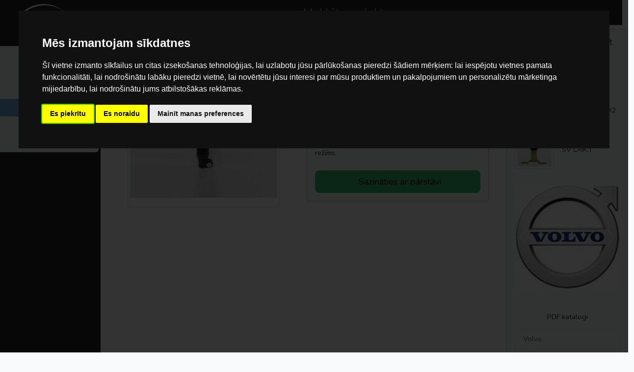

--- FILE ---
content_type: text/html; charset=UTF-8
request_url: https://www.bnaautoparts.lv/product/sv-12-24-led-fl-p1a
body_size: 10778
content:
<!DOCTYPE html>
<html lang="lv">
<head>
    <meta charset="utf-8">
<meta name="viewport" content="width=device-width, initial-scale=1, shrink-to-fit=no">


<meta name="author" content="BNA">



<!-- Cookie Consent by TermsFeed -->
<script type="text/javascript" src="https://www.termsfeed.com/public/cookie-consent/4.2.0/cookie-consent.js" charset="UTF-8"></script>
<script type="text/javascript" charset="UTF-8">
console.log("🍪 Cookie consent script loaded");

document.addEventListener('DOMContentLoaded', function () {
  console.log("📄 DOM loaded, checking cookieconsent object...");
  
  if (typeof cookieconsent === 'undefined') {
    console.error("❌ cookieconsent library not loaded!");
    return;
  }
  
  console.log("✅ cookieconsent library available");
  
  try {
    cookieconsent.run({
      "notice_banner_type":"interstitial",
      "consent_type":"express",
      "palette":"dark",
      "language":"lv",
      "page_load_consent_levels":["strictly-necessary"],
      "notice_banner_reject_button_hide":false,
      "preferences_center_close_button_hide":false,
      "page_refresh_confirmation_buttons":false,
      "website_name":"BNA Auto Parts",
      "website_privacy_policy_url":"https://www.bnaautoparts.lv/policy"
    });
    
    console.log("⚙️ Cookie consent initialized successfully");
  } catch (error) {
    console.error("❌ Error initializing cookie consent:", error);
  }
  
  // Helper function to get cookie value
  function getCookie(name) {
    const value = `; ${document.cookie}`;
    const parts = value.split(`; ${name}=`);
    if (parts.length === 2) return parts.pop().split(';').shift();
    return null;
  }
  
  // Helper function to parse consent levels
  function getConsentLevels() {
    const levelCookie = getCookie('cookie_consent_level');
    if (levelCookie) {
      try {
        const decoded = decodeURIComponent(levelCookie);
        return JSON.parse(decoded);
      } catch (e) {
        console.error("Error parsing consent levels:", e);
        return null;
      }
    }
    return null;
  }
  
  // Check current consent status and load appropriate scripts
  setTimeout(function() {
    console.log("🔍 Checking consent status...");
    
    const userAccepted = getCookie('cookie_consent_user_accepted');
    const consentLevels = getConsentLevels();
    
    console.log("📊 User accepted:", userAccepted);
    console.log("📊 Consent levels (parsed):", consentLevels);
    
    if (userAccepted === 'true' && consentLevels) {
      console.log("✅ CONSENT GIVEN - Loading scripts based on levels:");
      
      if (consentLevels['strictly-necessary']) {
        console.log("  ✓ Strictly necessary cookies enabled");
              }
      
      if (consentLevels['functionality']) {
        console.log("  ✓ Functionality cookies enabled");
              }
      
      if (consentLevels['tracking']) {
        console.log("  ✓ Tracking/Analytics cookies enabled");
        (function() {
    console.log("Initialize Google Tag dynamically");

    const gtagScript = document.createElement('script');
    gtagScript.async = true;
    gtagScript.src = "https://www.googletagmanager.com/gtag/js?id=AW-469681525";
    document.head.appendChild(gtagScript);

    gtagScript.onload = function() {
        window.dataLayer = window.dataLayer || [];
        function gtag(){dataLayer.push(arguments);}
        window.gtag = gtag;

        gtag('js', new Date());

        // Configure Google Tag with IP anonymization
        gtag('config', 'G-VVNQH77632');
        gtag('config', 'AW-469681525', { 'anonymize_ip': true });

        console.log("✅ Google Tag initialized with IP anonymization");
    };
})();

      }
      
      if (consentLevels['targeting']) {
        console.log("  ✓ Targeting/Marketing cookies enabled");
              }
    } else {
      console.log("❌ No consent given or consent pending");
    }
  }, 500);
});

console.log("🚀 Script execution completed");
</script><link rel="manifest" href="manifest.json">
<meta name="mobile-web-app-capable" content="yes">
<meta name="apple-mobile-web-app-capable" content="yes">
<meta name="application-name" content="BNA">
<meta name="apple-mobile-web-app-title" content="BNA">
<meta name="theme-color" content="#9561e2">
<meta name="msapplication-navbutton-color" content="#9561e2">
<meta name="apple-mobile-web-app-status-bar-style" content="black-translucent">
<meta name="msapplication-starturl" content="https://www.bnaautoparts.lv">
<meta name="viewport" content="width=device-width, initial-scale=1, shrink-to-fit=no">
<meta name="csrf-token" content="6GRNY1oX95mNoI2qp1Q7VHAh9ooTxKE9eZoKShvE">

<title>    SV 12-24/LED/FL/P1A | Bākuguns LED 12/24v,augstā, dzeltena, uz kāta, 1 režīms,
BNA Auto Parts</title>

<link rel="canonical" href="https://www.bnaautoparts.lv/product/sv-12-24-led-fl-p1a" />

<link rel="stylesheet" href="/css/app.css" type="text/css">
<meta property="og:logo" content="/../asset/img/logo.jpg">
    <meta name="csrf-token" content="6GRNY1oX95mNoI2qp1Q7VHAh9ooTxKE9eZoKShvE">
    <meta name="description" content="Bākuguns LED 12/24v,augstā, dzeltena, uz kāta, 1 režīms, | SV 12-24/LED/FL/P1A">

    <script>
        gtag('event', 'view_item', {
            'items': [{
                'id': 'SV 12-24/LED/FL/P1A',
                'google_business_vertical': 'retail'
            }]
        });
    </script>

    <meta property="og:title" content="Bākuguns LED 12/24v,augstā, dzeltena, uz kāta, 1 režīms, | SV 12-24/LED/FL/P1A" />
    <meta property="og:type" content="og:product" />
    <meta property="og:image" content="https://www.bnaautoparts.lv/storage/products/2020/05/07/6HW8fNcFxSFXgVAR9SehGIKfvDIu3lRz4LGKvoL3.jpeg" />
 <!-- Satur meta, Bootstrap 5 CSS u.c. -->
    
    
    <script type="application/ld+json">
{
  "@context": "https://schema.org/",
  "@type": "Product",
  "name": "SV 12-24\/LED\/FL\/P1A",
  "description": "B\u0101kuguns LED 12\/24v,augst\u0101, dzeltena, uz k\u0101ta, 1 re\u017e\u012bms,",
  "sku": "sv-12-24-led-fl-p1a",
  "offers": {
    "@type": "Offer",
    "url": "https:\/\/www.bnaautoparts.lv\/product\/sv-12-24-led-fl-p1a",
    "itemCondition": "https://schema.org/NewCondition",
    "availability": "https://schema.org/InStock",
    "seller": {
      "@type": "Organization",
      "name": "BNA Auto Parts"
    }
  }
}
</script>

    
    </head>
<body>
    
<!-- Google Tag Manager (noscript) -->
<noscript  data-cookie-consent="targeting" cookie-consent="strictly-necessary" >
    <iframe src="https://www.googletagmanager.com/ns.html?id=GTM-KFLJP9N"
            height="0" width="0" style="display:none;visibility:hidden"></iframe>
</noscript>

<div class="container-fluid p-0 bg-white">
    
    <div class="row">
        <!-- Sākas NAVBAR -->
<div class="col-md-2 px-1 bg-dark text-center noprint">
    <div class="py-2 sticky-top">
        <a href="/" class="d-inline">
            <img alt="BNA Auto Parts logo" class="svglogo ps-2" src="https://www.bnaautoparts.lv/svg/logo_white.svg" />
        </a>
        <div class="text-white d-block d-md-none">
            <p class="lead d-block d-md-none">No mazākajām spuldzītēm, līdz lielākajiem akumulatoriem.</p>
        </div>
        <div class="nav flex-md-column d-none d-md-flex">
            <div class="btn-group-vertical" role="group">
                <a class="btn btn-light" href="/">Sākums</a>
                <a class="btn btn-light" href="/catalog">Katalogs</a>
                <a class="btn btn-light" href="/blog">Jaunumi</a>
                <a class="btn btn-info" href="/sniega-kedes-kravas-auto">Sniega ķēdes</a>

                
                

                <a class="btn btn-light" href="/contacts">Kontakti</a>

                                    <a class="btn btn-light" href="/login">Ieiet</a>
                
                            </div>
        </div>
    </div>
</div>
<!-- Beidzas //// NAVBAR -->

<!-- Sākas Contents -->
<div class="col px-0" id="main">
    <div class="row g-0 sticky-top w-100 searchbar">

        <div class="row w-100 p-0 m-0 noprint">
            <nav class="navbar col-auto navbar-dark bg-dark d-md-none d-inline">
                <button class="navbar-toggler" type="button" data-bs-toggle="collapse" data-bs-target="#navbarToggleExternalContent"
                    aria-controls="navbarToggleExternalContent" aria-expanded="false" aria-label="Toggle navigation">
                    <span class="navbar-toggler-icon"></span>
                </button>
            </nav>
            <!-- Sākas searchbar-->
            <form action="https://www.bnaautoparts.lv/search" method="GET" class="row col p-0 m-0 position-relative">
                <div class="col p-0">
                    <input class="form-control h-100 w-100 text-center bg-dark shadow form-control-dark border-0 py-0 px-0 rounded-0"
                        value="" type="search" id="query" name="query" placeholder="Meklēt produktu..."
                        aria-label="Search" aria-autocomplete="list" aria-controls="autocomplete-results" aria-expanded="false" autofocus autocomplete="off">
                    
                    <!-- Autocomplete results container -->
                    <div id="autocomplete-results" 
                        style="position: absolute; top: 100%; left: 0; right: 0; z-index: 1050; background: white; color: black; border: 1px solid #ccc; max-height: 200px; overflow-y: auto; display: none;">
                    </div>
                </div>
                <div class="col-auto p-0">
                    <button class="btn btn-dark col border-0 rounded-0 h-100 me-4" type="submit">
                        <i class="fa fa-search"></i>
                    </button>
                </div>
            </form>

        </div>

        <!-- Sākas mobile menu -->
        <div class="collapse w-100 text-center" id="navbarToggleExternalContent">
            <div class="bg-light p-4">
                <nav>
                    <ul class="nav flex-column">
                        <li class="nav-item list-group-item list-group-item-success"><a class="nav-link" href="tel:28604000">Zvanīt mums</a></li>
                        <li class="nav-item list-group-item list-group-item-light"><a class="nav-link" href="/">Sākums</a></li>
                        <li class="nav-item list-group-item list-group-item-light"><a class="nav-link" href="/catalog">Katalogs</a></li>
                        <li class="nav-item list-group-item list-group-item-light"><a class="nav-link" href="/blog">Jaunumi</a></li>
                        <li class="nav-item list-group-item list-group-item-info"><a class="nav-link" href="/sniega-kedes-kravas-auto">Sniega ķēdes</a></li>
                        <li class="nav-item list-group-item list-group-item-light"><a class="nav-link" href="/contacts">Kontakti</a></li>

                                                    <li class="nav-item list-group-item list-group-item-light"><a class="nav-link" href="/login">Ieiet</a></li>
                        
                                            </ul>
                </nav>
            </div>
        </div>
        <!-- beidzas /// mobile menu -->

<script>
document.addEventListener('DOMContentLoaded', () => {
    const input = document.getElementById('query');
    const resultsContainer = document.getElementById('autocomplete-results');
    let timeout = null;

    input.addEventListener('input', () => {
        clearTimeout(timeout);
        const query = input.value.trim();

        if (query.length < 2) {
            resultsContainer.innerHTML = '';
            resultsContainer.style.display = 'none';
            input.setAttribute('aria-expanded', 'false');
            return;
        }

        timeout = setTimeout(() => {
            fetch(`https://www.bnaautoparts.lv/api/autocomplete?query=${encodeURIComponent(query)}`, {
                headers: { 'Accept': 'application/json' },
                credentials: 'same-origin'
            })
            .then(response => {
                if (!response.ok) throw new Error('Network response was not ok');
                return response.json();
            })
            .then(data => {
                resultsContainer.innerHTML = '';
                if (!data.length) {
                    resultsContainer.style.display = 'none';
                    input.setAttribute('aria-expanded', 'false');
                    return;
                }

                data.forEach(item => {
                    const div = document.createElement('div');
                    div.textContent = item.name + ' - ' + item.details;
                    div.classList.add('autocomplete-item');
                    div.style.padding = '8px 12px';
                    div.style.cursor = 'pointer';
                    div.addEventListener('mouseenter', () => div.style.backgroundColor = '#ddd');
                    div.addEventListener('mouseleave', () => div.style.backgroundColor = '');
                    div.addEventListener('click', () => {
                        input.value = item.name;
                        resultsContainer.innerHTML = '';
                        resultsContainer.style.display = 'none';
                        input.setAttribute('aria-expanded', 'false');
                        // Submit the form immediately after selecting an item
                        input.form.submit();
                    });
                    resultsContainer.appendChild(div);
                });
                resultsContainer.style.display = 'block';
                input.setAttribute('aria-expanded', 'true');
            })
            .catch(() => {
                resultsContainer.innerHTML = '';
                resultsContainer.style.display = 'none';
                input.setAttribute('aria-expanded', 'false');
            });
        }, 300);
    });

    // Close autocomplete when clicking outside
    document.addEventListener('click', (e) => {
        if (!resultsContainer.contains(e.target) && e.target !== input) {
            resultsContainer.innerHTML = '';
            resultsContainer.style.display = 'none';
            input.setAttribute('aria-expanded', 'false');
        }
    });
});
</script>
    </div>

    
    <div class="main-content py-2">
        <div class="container-fluid">
            <div class="row">
                
                <div class="col-md-9">
                    
                    <div class="row mb-2">
                        <div class="col">
                                                    </div>
                    </div>

                    
                                        
                                        
                    <main>
                        
                        <div class="container-fluid py-2 mb-3">
    
    <nav aria-label="breadcrumb">
        <ol class="breadcrumb">
                            
                                    <li class="breadcrumb-item">
                        <a href="https://www.bnaautoparts.lv/catalog">Katalogs</a>
                    </li>
                                            
                                    <li class="breadcrumb-item">
                        <a href="https://www.bnaautoparts.lv/catalog/apgaismojums">Apgaismojums</a>
                    </li>
                                            
                                    <li class="breadcrumb-item">
                        <a href="https://www.bnaautoparts.lv/catalog/apgaismojums/bridinajuma-gaismas">Brīdinājuma Gaismas</a>
                    </li>
                                            
                                    <li class="breadcrumb-item">
                        <a href="https://www.bnaautoparts.lv/catalog/apgaismojums/bridinajuma-gaismas/bakugunis">Bākugunis</a>
                    </li>
                                            
                                    <li class="breadcrumb-item">
                        <a href="https://www.bnaautoparts.lv/catalog/apgaismojums/bridinajuma-gaismas/bakugunis/uz-kata">Uz Kāta</a>
                    </li>
                                    </ol>
    </nav>

    <div class="row mt-3">
        <!-- Kreisā kolonna: attēls un modālais logs -->
        <div class="col-lg-6 col-12 mb-3 mb-lg-0 text-center">
            <img src="https://www.bnaautoparts.lv/storage/products/2020/05/07/6HW8fNcFxSFXgVAR9SehGIKfvDIu3lRz4LGKvoL3.jpeg" 
                 alt="SV 12-24/LED/FL/P1A" 
                 class="img-fluid img-thumbnail hover-scale" 
                 loading="lazy" 
                 data-bs-toggle="modal" 
                 data-bs-target="#modal-sv-12-24-led-fl-p1a"
                 title="Klikšķini, lai palielinātu attēlu">

            <div class="modal fade" id="modal-sv-12-24-led-fl-p1a" tabindex="-1" aria-labelledby="modalLabel-sv-12-24-led-fl-p1a" aria-hidden="true">
                <div class="modal-dialog modal-sm modal-dialog-centered">
                    <div class="modal-content">
                        <div class="modal-header">
                            <h5 class="modal-title" id="modalLabel-sv-12-24-led-fl-p1a">SV 12-24/LED/FL/P1A</h5>
                            <button type="button" class="btn-close" data-bs-dismiss="modal" aria-label="Close"></button>
                        </div>
                        <img src="https://www.bnaautoparts.lv/storage/products/2020/05/07/6HW8fNcFxSFXgVAR9SehGIKfvDIu3lRz4LGKvoL3.jpeg" class="img-fluid" alt="Attēls nav pieejams">
                    </div>
                </div>
            </div>
        </div>

        <!-- Labā kolonna: produkta informācija -->
        <div class="col-lg-6 col-12 text-start">
            <div class="d-flex align-items-center mb-3">
                <button 
    type="button" 
    class="copy-btn" 
    data-text="SV 12-24/LED/FL/P1A" 
    title="Copy"    
    style="border:none; background:none; cursor:pointer; position: relative;"
>
    <!-- Clipboard SVG -->
    <svg
        xmlns="http://www.w3.org/2000/svg"
        width="1.5rem"
        height="1.5rem"
        viewBox="0 0 24 24"
        fill="none"
        stroke="#000000"
        stroke-width="1"
        stroke-linecap="round"
        stroke-linejoin="round"
    >
        <path d="M7 7m0 2.667a2.667 2.667 0 0 1 2.667 -2.667h8.666a2.667 2.667 0 0 1 2.667 2.667v8.666a2.667 2.667 0 0 1 -2.667 2.667h-8.666a2.667 2.667 0 0 1 -2.667 -2.667z" />
        <path d="M4.012 16.737a2.005 2.005 0 0 1 -1.012 -1.737v-10c0 -1.1 .9 -2 2 -2h10c.75 0 1.158 .385 1.5 1" />
    </svg>
    <span class="copy-feedback" style="
        position: absolute;
        top: -1.5rem;
        left: 50%;
        transform: translateX(-50%);
        font-size: 0.75rem;
        color: green;
        opacity: 0;
        transition: opacity 0.3s;
        pointer-events: none;
    ">Nokopēts!</span>
</button>

                <h5 class="ms-2 mb-0 fw-bold text-uppercase">SV 12-24/LED/FL/P1A</h5>
            </div>

            <p class="text-center mb-3 fw-medium text-primary">Preces pieejamība apskatāma, ieejot sistēmā</p>

            <div class="card shadow-sm">
                <div class="card-body">
                    <!-- Tabu navigācija -->
                    <ul class="nav nav-tabs" id="myTab-sv-12-24-led-fl-p1a" role="tablist">
                        <li class="nav-item" role="presentation">
                            <button class="nav-link active" 
                                    id="description-tab-sv-12-24-led-fl-p1a" 
                                    data-bs-toggle="tab" 
                                    data-bs-target="#description-sv-12-24-led-fl-p1a" 
                                    type="button" role="tab" 
                                    aria-controls="description-sv-12-24-led-fl-p1a" 
                                    aria-selected="true">
                                Preces apraksts
                            </button>
                        </li>
                        <li class="nav-item" role="presentation">
                            <button class="nav-link" 
                                    id="attributes-tab-sv-12-24-led-fl-p1a" 
                                    data-bs-toggle="tab" 
                                    data-bs-target="#attributes-sv-12-24-led-fl-p1a" 
                                    type="button" role="tab" 
                                    aria-controls="attributes-sv-12-24-led-fl-p1a" 
                                    aria-selected="false">
                                Preces parametri
                            </button>
                        </li>
                    </ul>

                    <!-- Tabu saturs -->
                    <div class="tab-content pt-4" id="myTabContent-sv-12-24-led-fl-p1a">
                        <div class="tab-pane fade show active" id="description-sv-12-24-led-fl-p1a" role="tabpanel" aria-labelledby="description-tab-sv-12-24-led-fl-p1a">
                            <p class="fw-light">Bākuguns LED 12/24v,augstā, dzeltena, uz kāta, 1 režīms,</p>
                        </div>
                        <div class="tab-pane fade" id="attributes-sv-12-24-led-fl-p1a" role="tabpanel" aria-labelledby="attributes-tab-sv-12-24-led-fl-p1a">
                            <ul class="list-group list-group-flush">
                                                            </ul>
                        </div>
                    </div>

                    <!-- Kontaktu poga -->
                    <div class="mt-4">
                        <a href="/contacts" class="btn btn-success btn-lg w-100 d-flex align-items-center justify-content-center" 
                           onclick="gtag('event', 'click', {'event_category': 'Kontakti', 'event_action': 'Zvanīt', 'event_label': 'Sazināties ar pārstāvi'})">
                            <i class="bi bi-telephone-fill me-2"></i> Sazināties ar pārstāvi
                        </a>
                    </div>
                </div>
            </div>
        </div>
    </div>
</div>
                    </main>
                </div>

                
                <aside class="col-md-3 d-none d-md-block">
                    <div class="sticky-sidebar" style="position:sticky; top:20px;">
                        
                        <div class="card mb-3">
                                <div class="card-body">
    <h5 class="card-title">Jums arī varētu interesēt</h5>
    <div class="d-flex flex-column gap-3">
              <a 
          href="https://www.bnaautoparts.lv/product/sv-12-24-mz-led-fl" 
          class="d-flex align-items-center text-decoration-none"
          onclick="gtag('event', 'click', {'event_category': 'SuggestedProduct','event_label': 'SV 12-24/MZ/LED/FL'})"
        >
          <img 
            src="https://www.bnaautoparts.lv/storage/products/2020/05/07/BXY4sOsjOi5zgexQwv18EiRboMqd3iA4KhziexEQ.jpeg"
            alt="SV 12-24/MZ/LED/FL"
            class="img-thumbnail me-3 flex-shrink-0"
            loading="lazy"
            style="width: 80px; height: auto;"
          >
          <span class="text-dark">SV 12-24/MZ/LED/FL</span>
        </a>
              <a 
          href="https://www.bnaautoparts.lv/product/sv-laik--v-24x2" 
          class="d-flex align-items-center text-decoration-none"
          onclick="gtag('event', 'click', {'event_category': 'SuggestedProduct','event_label': 'SV LAIK./V 24X2'})"
        >
          <img 
            src="https://www.bnaautoparts.lv/storage/products/2020/05/07/XkwOUwbVJcp9ty9FKzMS4f2IrEIKMdRQRPVZ5fV1.jpeg"
            alt="SV LAIK./V 24X2"
            class="img-thumbnail me-3 flex-shrink-0"
            loading="lazy"
            style="width: 80px; height: auto;"
          >
          <span class="text-dark">SV LAIK./V 24X2</span>
        </a>
              <a 
          href="https://www.bnaautoparts.lv/product/sv-laik-t" 
          class="d-flex align-items-center text-decoration-none"
          onclick="gtag('event', 'click', {'event_category': 'SuggestedProduct','event_label': 'SV LAIK.T'})"
        >
          <img 
            src="https://www.bnaautoparts.lv/storage/products/2020/05/07/9wt3971d67oM2SaKqmshF40M3Mg4SUHLZs8oKtgm.jpeg"
            alt="SV LAIK.T"
            class="img-thumbnail me-3 flex-shrink-0"
            loading="lazy"
            style="width: 80px; height: auto;"
          >
          <span class="text-dark">SV LAIK.T</span>
        </a>
          </div>
  </div>
                            <div class="card-body">
    <div id="carouselExampleControls" class="carousel slide" data-bs-ride="carousel" data-bs-interval="3000">
        <div class="carousel-inner">
            
                            <div class="carousel-item active">
                    <a href="/search?query=Volvo" data-gtag-event="click"
                        data-gtag-category="Sidepanel" data-gtag-action="Search" data-gtag-label="Volvo">
                        <img class="d-block w-100" src="/asset/img/trucks/volvo.jpeg"
                            alt="Volvo Truck Logo" loading="lazy">
                    </a>
                </div>
                            <div class="carousel-item ">
                    <a href="/search?query=Scania" data-gtag-event="click"
                        data-gtag-category="Sidepanel" data-gtag-action="Search" data-gtag-label="Scania">
                        <img class="d-block w-100" src="/asset/img/trucks/scania.jpeg"
                            alt="Scania Truck Logo" loading="lazy">
                    </a>
                </div>
                            <div class="carousel-item ">
                    <a href="/search?query=Daf" data-gtag-event="click"
                        data-gtag-category="Sidepanel" data-gtag-action="Search" data-gtag-label="Daf">
                        <img class="d-block w-100" src="/asset/img/trucks/daf.jpg"
                            alt="Daf Truck Logo" loading="lazy">
                    </a>
                </div>
                            <div class="carousel-item ">
                    <a href="/search?query=MercedesBenz" data-gtag-event="click"
                        data-gtag-category="Sidepanel" data-gtag-action="Search" data-gtag-label="MercedesBenz">
                        <img class="d-block w-100" src="/asset/img/trucks/mb.jpeg"
                            alt="MercedesBenz Truck Logo" loading="lazy">
                    </a>
                </div>
                            <div class="carousel-item ">
                    <a href="/search?query=Man" data-gtag-event="click"
                        data-gtag-category="Sidepanel" data-gtag-action="Search" data-gtag-label="Man">
                        <img class="d-block w-100" src="/asset/img/trucks/man.jpeg"
                            alt="Man Truck Logo" loading="lazy">
                    </a>
                </div>
                            <div class="carousel-item ">
                    <a href="/search?query=Iveco" data-gtag-event="click"
                        data-gtag-category="Sidepanel" data-gtag-action="Search" data-gtag-label="Iveco">
                        <img class="d-block w-100" src="/asset/img/trucks/iveco.jpeg"
                            alt="Iveco Truck Logo" loading="lazy">
                    </a>
                </div>
                            <div class="carousel-item ">
                    <a href="/search?query=Renault" data-gtag-event="click"
                        data-gtag-category="Sidepanel" data-gtag-action="Search" data-gtag-label="Renault">
                        <img class="d-block w-100" src="/asset/img/trucks/Renault.jpeg"
                            alt="Renault Truck Logo" loading="lazy">
                    </a>
                </div>
                    </div>

        <button class="carousel-control-prev" type="button" data-bs-target="#carouselExampleControls" data-bs-slide="prev">
            <span class="carousel-control-prev-icon" aria-hidden="true"></span>
            <span class="visually-hidden">Atpakaļ</span>
        </button>
        <button class="carousel-control-next" type="button" data-bs-target="#carouselExampleControls" data-bs-slide="next">
            <span class="carousel-control-next-icon" aria-hidden="true"></span>
            <span class="visually-hidden">Nākamais</span>
        </button>
    </div>
</div>

<div class="card-body">
    <h6 class="text-center my-3">PDF katalogi</h6>
    <div class="list-group">
        
                    <a target="_blank" href="https://www.bnaautoparts.lv/storage/asset/pdf/volvo.pdf"
                class="list-group-item list-group-item-action" data-gtag-event="click" data-gtag-category="Sidepanel"
                data-gtag-action="PDF" data-gtag-label="Volvo">
                Volvo
            </a>
                    <a target="_blank" href="https://www.bnaautoparts.lv/storage/asset/pdf/mb.pdf"
                class="list-group-item list-group-item-action" data-gtag-event="click" data-gtag-category="Sidepanel"
                data-gtag-action="PDF" data-gtag-label="Mercedes-Benz">
                Mercedes-Benz
            </a>
                    <a target="_blank" href="https://www.bnaautoparts.lv/storage/asset/pdf/scania.pdf"
                class="list-group-item list-group-item-action" data-gtag-event="click" data-gtag-category="Sidepanel"
                data-gtag-action="PDF" data-gtag-label="Scania">
                Scania
            </a>
                    <a target="_blank" href="https://www.bnaautoparts.lv/storage/asset/pdf/daf.pdf"
                class="list-group-item list-group-item-action" data-gtag-event="click" data-gtag-category="Sidepanel"
                data-gtag-action="PDF" data-gtag-label="DAF">
                DAF
            </a>
                    <a target="_blank" href="https://www.bnaautoparts.lv/storage/asset/pdf/man.pdf"
                class="list-group-item list-group-item-action" data-gtag-event="click" data-gtag-category="Sidepanel"
                data-gtag-action="PDF" data-gtag-label="MAN">
                MAN
            </a>
                    <a target="_blank" href="https://www.bnaautoparts.lv/storage/asset/pdf/renault.pdf"
                class="list-group-item list-group-item-action" data-gtag-event="click" data-gtag-category="Sidepanel"
                data-gtag-action="PDF" data-gtag-label="Renault">
                Renault
            </a>
                    <a target="_blank" href="https://www.bnaautoparts.lv/storage/asset/pdf/iveco.pdf"
                class="list-group-item list-group-item-action" data-gtag-event="click" data-gtag-category="Sidepanel"
                data-gtag-action="PDF" data-gtag-label="Iveco">
                Iveco
            </a>
            </div>
</div>

<script>
    document.querySelectorAll('[data-gtag-event]').forEach(el => {
        el.addEventListener(el.dataset.gtagEvent, function() {
            if (typeof gtag === 'function') {
                gtag('event', el.dataset.gtagEvent, {
                    event_category: el.dataset.gtagCategory,
                    event_action: el.dataset.gtagAction,
                    event_label: el.dataset.gtagLabel
                });
            }
        });
    });
</script>
                        </div>
                    </div>
                </aside>
            </div>

            
            <style>
.footer-section {
    background-color: #1a1a1a;
    color: #c0c0c0;
    font-size: 0.95rem;
    border-top: 3px solid #f8f9fa;
}
.footer-heading {
    color: #f8f9fa;
    font-weight: 700;
    margin-bottom: 1.5rem;
    text-transform: uppercase;
    letter-spacing: 0.8px;
    font-size: 1.1rem;
}
.footer-logo {
    max-width: 140px;
}
.footer-section a {
    color: #c0c0c0;
    text-decoration: none;
    transition: color 0.3s ease;
}
.footer-section a:hover {
    color: #3498db;
}
.footer-social-btn {
    display: inline-flex;
    align-items: center;
    justify-content: center;
    width: 38px;
    height: 38px;
    border-radius: 50%;
    background: rgba(255,255,255,0.1);
    color: #fff;
    margin-right: 8px;
    transition: 0.3s;
}
.footer-social-btn:hover {
    background: #3498db;
    transform: translateY(-2px);
}
.hot-badge {
    font-size: 0.65em;
    padding: 0.3em 0.6em;
    vertical-align: middle;
}
.contact-svg-icon {
    width: 1.4rem;
    height: 1.4rem;
    flex-shrink: 0;
    color: #3498db;
    margin-top: 4px;
}
</style>

<section class="footer-section pt-5 pb-4 noprint" itemscope itemtype="http://schema.org/WPFooter">
    <div class="container">
        <div class="row">

            
            <div class="col-12 col-lg-4 mb-5 mb-lg-0" itemprop="publisher" itemscope itemtype="http://schema.org/Organization">
                <div class="mb-4">
                    <a href="/" itemprop="url">
                        <img src="/../asset/img/logo.jpg" alt="BNA Auto Parts - Auto rezerves daļas un piederumi" class="bg-white p-2 rounded footer-logo">
                    </a>
                </div>
                <p class="mb-4 pe-lg-4" itemprop="description">
                    <strong>BNA Auto Parts</strong> — Uzticams partneris auto rezerves daļu iegādei Latvijā.
                </p>
                <div class="d-flex">
                    <a href="https://www.facebook.com/bnaautopartsia/" class="footer-social-btn" target="_blank" aria-label="BNA Auto Parts Facebook profils">
                        <svg xmlns="http://www.w3.org/2000/svg" viewBox="0 0 640 640"><path fill="currentColor" d="M576 320C576 178.6 461.4 64 320 64C178.6 64 64 178.6 64 320C64 440 146.7 540.8 258.2 568.5L258.2 398.2L205.4 398.2L205.4 320L258.2 320L258.2 286.3C258.2 199.2 297.6 158.8 383.2 158.8C399.4 158.8 427.4 162 438.9 165.2L438.9 236C432.9 235.4 422.4 235 409.3 235C367.3 235 351.1 250.9 351.1 292.2L351.1 320L434.7 320L420.3 398.2L351 398.2L351 574.1C477.8 558.8 576 450.9 576 320z"/></svg>
                    </a>
                    <a href="https://www.instagram.com/bnaautoparts/" class="footer-social-btn" target="_blank" aria-label="BNA Auto Parts Instagram profils">
                        <svg xmlns="http://www.w3.org/2000/svg" viewBox="0 0 640 640"><path fill="currentColor" d="M320.3 205C256.8 204.8 205.2 256.2 205 319.7C204.8 383.2 256.2 434.8 319.7 435C383.2 435.2 434.8 383.8 435 320.3C435.2 256.8 383.8 205.2 320.3 205zM319.7 245.4C360.9 245.2 394.4 278.5 394.6 319.7C394.8 360.9 361.5 394.4 320.3 394.6C279.1 394.8 245.6 361.5 245.4 320.3C245.2 279.1 278.5 245.6 319.7 245.4zM413.1 200.3C413.1 185.5 425.1 173.5 439.9 173.5C454.7 173.5 466.7 185.5 466.7 200.3C466.7 215.1 454.7 227.1 439.9 227.1C425.1 227.1 413.1 215.1 413.1 200.3zM542.8 227.5C541.1 191.6 532.9 159.8 506.6 133.6C480.4 107.4 448.6 99.2 412.7 97.4C375.7 95.3 264.8 95.3 227.8 97.4C192 99.1 160.2 107.3 133.9 133.5C107.6 159.7 99.5 191.5 97.7 227.4C95.6 264.4 95.6 375.3 97.7 412.3C99.4 448.2 107.6 480 133.9 506.2C160.2 532.4 191.9 540.6 227.8 542.4C264.8 544.5 375.7 544.5 412.7 542.4C448.6 540.7 480.4 532.5 506.6 506.2C532.8 480 541 448.2 542.8 412.3C544.9 375.3 544.9 264.5 542.8 227.5zM495 452C487.2 471.6 472.1 486.7 452.4 494.6C422.9 506.3 352.9 503.6 320.3 503.6C287.7 503.6 217.6 506.2 188.2 494.6C168.6 486.8 153.5 471.7 145.6 452C133.9 422.5 136.6 352.5 136.6 319.9C136.6 287.3 134 217.2 145.6 187.8C153.4 168.2 168.5 153.1 188.2 145.2C217.7 133.5 287.7 136.2 320.3 136.2C352.9 136.2 423 133.6 452.4 145.2C472 153 487.1 168.1 495 187.8C506.7 217.3 504 287.3 504 319.9C504 352.5 506.7 422.6 495 452z"/></svg>
                    </a>
                    <a href="mailto:veikals@bnaautoparts.lv" class="footer-social-btn" aria-label="Sūtīt e-pastu BNA Auto Parts">
                        <svg xmlns="http://www.w3.org/2000/svg" viewBox="0 0 640 640"><path fill="currentColor" d="M320 128C214 128 128 214 128 320C128 426 214 512 320 512C337.7 512 352 526.3 352 544C352 561.7 337.7 576 320 576C178.6 576 64 461.4 64 320C64 178.6 178.6 64 320 64C461.4 64 576 178.6 576 320L576 352C576 405 533 448 480 448C450.7 448 424.4 434.8 406.8 414.1C384 435.1 353.5 448 320 448C249.3 448 192 390.7 192 320C192 249.3 249.3 192 320 192C347.9 192 373.7 200.9 394.7 216.1C400.4 211.1 407.8 208 416 208C433.7 208 448 222.3 448 240L448 352C448 369.7 462.3 384 480 384C497.7 384 512 369.7 512 352L512 320C512 214 426 128 320 128zM384 320C384 284.7 355.3 256 320 256C284.7 256 256 284.7 256 320C256 355.3 284.7 384 320 384C355.3 384 384 355.3 384 320z"/></svg>
                    </a>
                </div>
            </div>

            
            <div class="col-12 col-sm-6 col-lg-3 mb-4 mb-sm-0">
                <h5 class="footer-heading">Populārākās <strong>Auto Piederumu Kategorijas</strong></h5>
                <ul class="list-unstyled">
                                                                        <li class="mb-2">
                                <a href="https://www.bnaautoparts.lv/sniega-kedes-kravas-auto" class="fw-bold">
                                    Auto Sniega ķēdes
                                                                            <span class="badge bg-danger rounded-pill hot-badge align-text-bottom">AKCIJA</span>
                                                                    </a>
                            </li>
                                                                                                <li class="mb-2">
                                <a href="https://www.bnaautoparts.lv/akumulatori" class="">
                                    <strong>Kvalitatīvi</strong> Akumulatori
                                                                    </a>
                            </li>
                                                                                                <li class="mb-2">
                                <a href="https://www.bnaautoparts.lv/adr-kravu-drosibas-aprikojums" class="">
                                    ADR drošības aprīkojums
                                                                    </a>
                            </li>
                                                                                                <li class="mb-2">
                                <a href="https://www.bnaautoparts.lv/kravas-stiprinajumi" class="">
                                    Kravas stiprinājumi un siksnas
                                                                    </a>
                            </li>
                                                                <li class="mt-3 border-top border-secondary pt-2">
                        <a href="https://www.bnaautoparts.lv/catalog" class="text-white fw-bold">
                            Visas <strong>Auto Rezerves Daļu Kategorijas</strong>
                        </a>
                    </li>
                </ul>
            </div>

            
            <div class="col-12 col-sm-6 col-lg-2 mb-4 mb-sm-0">
                <h5 class="footer-heading">Noderīga Informācija</h5>
                <ul class="list-unstyled">
                                                                        <li class="mb-2">
                                <a href="https://www.bnaautoparts.lv/policy" >
                                    Privātuma politika
                                </a>
                            </li>
                                                                                                                                                                                        <li class="mb-2">
                                <a href="#"  id="open_preferences_center" >
                                    Sīkdatņu iestatījumi
                                </a>
                            </li>
                                                            </ul>
            </div>

            
            <div class="col-12 col-lg-3">
                <h5 class="footer-heading">Sazināties ar Mums</h5>
                <ul class="list-unstyled">
                    <li class="mb-3 d-flex align-items-start contact-item" itemprop="address" itemscope itemtype="http://schema.org/PostalAddress">
                        <svg class="contact-svg-icon me-3" xmlns="http://www.w3.org/2000/svg" viewBox="0 0 384 512"><path fill="currentColor" d="M215.7 499.2C267 435 384 279.4 384 192C384 86 298 0 192 0S0 86 0 192c0 87.4 117 242.4 168.3 307.2c12.3 15.3 35.1 15.3 47.4 0zM192 256a64 64 0 1 0 0-128 64 64 0 1 0 0 128z"/></svg>
                        <div>
                            <a href="https://g.page/bnaautoparts" target="_blank" class="text-white fw-bold">
                                <span itemprop="streetAddress">Pildas iela 15</span>, <span itemprop="addressLocality">Rīga</span>, <span itemprop="postalCode">LV-1035</span>
                            </a>
                            <small class="d-block">Apmeklējiet mūs veikalā!</small>
                        </div>
                    </li>
                    <li class="mb-3 d-flex align-items-start contact-item">
                        <svg class="contact-svg-icon me-3" xmlns="http://www.w3.org/2000/svg" viewBox="0 0 512 512"><path fill="currentColor" d="M256 0c141.4 0 256 114.6 256 256S397.4 512 256 512 0 397.4 0 256 114.6 0 256 0zm0 464c114.9 0 208-93.1 208-208S370.9 48 256 48 48 141.1 48 256s93.1 208 208 208zm16-256V128h-32v128h-96v32h128v-32z"/></svg>
                        <span class="pt-1 text-white">
                            <span class="fw-bold">P-Pk: 09:00 – 18:00<br></span>
                            <small>Brīvdienās slēgts.</small>
                        </span>
                    </li>
                    <li class="mt-4 d-flex align-items-center contact-item">
                        <svg class="contact-svg-icon me-3" xmlns="http://www.w3.org/2000/svg" viewBox="0 0 640 640"><path fill="currentColor" d="M224.2 89C216.3 70.1 195.7 60.1 176.1 65.4L170.6 66.9C106 84.5 50.8 147.1 66.9 223.3C104 398.3 241.7 536 416.7 573.1C493 589.3 555.5 534 573.1 469.4L574.6 463.9C580 444.2 569.9 423.6 551.1 415.8L453.8 375.3C437.3 368.4 418.2 373.2 406.8 387.1L368.2 434.3C297.9 399.4 241.3 341 208.8 269.3L253 233.3C266.9 222 271.6 202.9 264.8 186.3L224.2 89z"/></svg>
                        <a href="tel:28604000" class="text-white fw-bolder fs-4" style="line-height: 1;" itemprop="telephone"><strong>+371 28604000</strong></a>
                    </li>
                </ul>
            </div>

        </div>
    </div>
</section>

<section class="copyright py-3" style="background-color: #111; color: #6c757d;">
    <div class="container">
        <div class="row align-items-center">
            <div class="col-md-6 text-center text-md-start mb-2 mb-md-0">
                <small>© 2013 - 2026 <strong>SIA „BNA Auto Parts”</strong>. Visas tiesības aizsargātas.</small>
            </div>
            <div class="col-md-6 text-center text-md-end">
                
            </div>
        </div>
    </div>
</section>
        </div>
    </div>
</div>


<script>
    <script>
    function setImage(select) {
        var image = document.getElementsByName("cart-image-swap")[0];
        var imgvalue = select.options[select.selectedIndex].value;
        image.src = '/storage/icons/' + imgvalue + '.svg';
    }
</script>
</script>


<script src="https://www.bnaautoparts.lv/js/app.js" defer></script>


<script async src="https://www.bnaautoparts.lv/js/forpwa.js"></script>


<script>
document.addEventListener('DOMContentLoaded', function () {
    document.querySelectorAll('.copy-btn').forEach(btn => {
        const feedback = btn.querySelector('.copy-feedback');
        btn.addEventListener('click', () => {
            const text = btn.dataset.text;
            navigator.clipboard.writeText(text)
                .then(() => {
                    // Show feedback
                    feedback.style.opacity = 1;
                    setTimeout(() => feedback.style.opacity = 0, 1000);
                })
                .catch(err => console.error('Failed to copy:', err));
        });
    });
});
</script>
</body>
</html>
